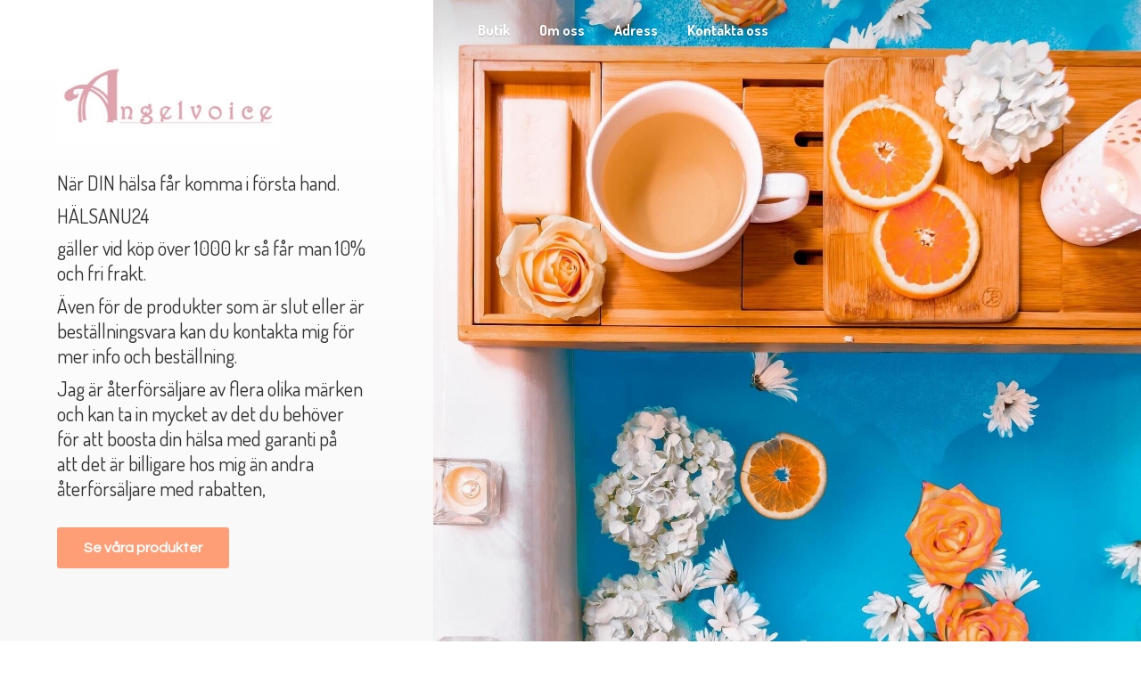

--- FILE ---
content_type: application/javascript;charset=utf-8
request_url: https://app.ecwid.com/categories.js?ownerid=81287007&jsonp=menu.fill
body_size: 640
content:
menu.fill([{"id":145036509,"name":"Pureness","nameForUrl":"Pureness","link":"#!/Pureness/c/145036509","slug":"pureness","dataLevel":1,"sub":null},{"id":141081006,"name":"Thorne","nameForUrl":"Thorne","link":"#!/Thorne/c/141081006","slug":"thorne","dataLevel":1,"sub":null},{"id":141081756,"name":"Nordic Kings","nameForUrl":"Nordic Kings","link":"#!/Nordic-Kings/c/141081756","slug":"nordic-kings","dataLevel":1,"sub":null},{"id":145163508,"name":"Nyttoteket","nameForUrl":"Nyttoteket","link":"#!/Nyttoteket/c/145163508","slug":"nyttoteket","dataLevel":1,"sub":null},{"id":148508071,"name":"Bemer Behandling","nameForUrl":"Bemer","link":"#!/Bemer/c/148508071","slug":"bemer","dataLevel":1,"sub":null},{"id":152347011,"name":"RevivaBio","nameForUrl":"RevivaBio","link":"#!/RevivaBio/c/152347011","slug":"revivabio","dataLevel":1,"sub":null},{"id":166246797,"name":"Twin Flames Coaching","nameForUrl":"Twin Flames Coaching","link":"#!/Twin-Flames-Coaching/c/166246797","slug":"twin-flames-coaching","dataLevel":1,"sub":null},{"id":169765505,"name":"Nordur Havssalt","nameForUrl":"Nordur Havssalt","link":"#!/Nordur-Havssalt/c/169765505","slug":"nordur-havssalt","dataLevel":1,"sub":null},{"id":170535846,"name":"krokimodell, konstmodell, skulpturmodell bokning.","nameForUrl":"krokimodell, konstmodell, skulpturmodell bokning.","link":"#!/krokimodell-konstmodell-skulpturmodell-bokning/c/170535846","slug":"krokimodell-konstmodell-skulpturmodell-bokning","dataLevel":1,"sub":null},{"id":171111761,"name":"Dense Nutrients","nameForUrl":"Dense Nutrients","link":"#!/Dense-Nutrients/c/171111761","slug":"dense-nutrients","dataLevel":1,"sub":null},{"id":193477858,"name":"Härslövsgårdens och Kims egna produkter för marknader","nameForUrl":"Harslovsgardens och Kims egna produkter for marknader","link":"#!/Harslovsgardens-och-Kims-egna-produkter-for-marknader/c/193477858","slug":"harslovsgardens-och-kims-egna-produkter-for-marknader","dataLevel":1,"sub":null}]);
